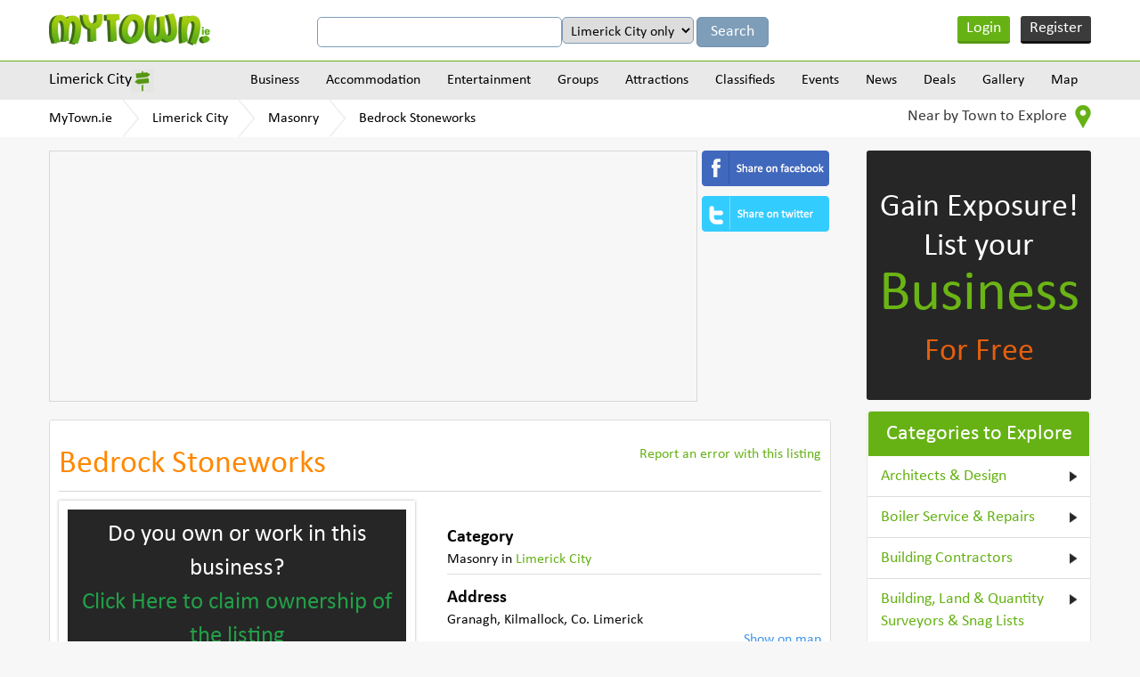

--- FILE ---
content_type: text/html
request_url: https://www.mytown.ie/b/Bedrock-Stoneworks
body_size: 10414
content:
<!DOCTYPE html>
<html>
    <head>
        <meta name="viewport" content="width=device-width, initial-scale=1.0">
        <title>Bedrock Stoneworks, Masonry in Limerick City, Limerick - MyTown.ie</title>

        <link rel="icon" href="https://www.mytown.ie/images/favicon.ico" type="image/x-icon" />

        <meta http-equiv="Content-type" content="text/html; charset=utf-8" />
<meta name="geo.country" content="IE" />
<meta http-equiv="content-language" content="en" />
<meta name="description" content="Bedrock Stoneworks, Granagh, Kilmallock. Masonry in Limerick City. " />
<meta name="keywords" content="Bedrock Stoneworks, Masonry,  Limerick City, Bedrock Stoneworks Masonry, Masonry Bedrock Stoneworks, Bedrock Stoneworks Limerick City, Limerick City Bedrock Stoneworks, Limerick City Masonry, Masonry Limerick City" />
		<link href="https://www.mytown.ie/assets/css/bootstrap.css" rel="stylesheet" type="text/css" />
        <link href="https://www.mytown.ie/assets/css/style.css" rel="stylesheet" type="text/css" />
        <link href="https://www.mytown.ie/assets/css/custom.css" rel="stylesheet" type="text/css" />

        
                    <link href="https://www.mytown.ie/assets/css/thumbelina.css" rel="stylesheet" type="text/css" />
        
        <link href="https://www.mytown.ie/assets/css/responsive.css" rel="stylesheet" type="text/css" />
        <link href="https://www.mytown.ie/assets/css/tooltip.css" rel="stylesheet" type="text/css" />

        <script type="text/javascript" src="https://ajax.googleapis.com/ajax/libs/jquery/1.9.1/jquery.min.js"></script>
        <script src="//code.jquery.com/ui/1.11.2/jquery-ui.js"> </script>

                    <script type="text/javascript" src="https://www.mytown.ie/assets/js/cloudzoom.js"></script>
            <link href="https://www.mytown.ie/assets/css/flexslider.css" rel="stylesheet" type="text/css" />
            <script defer src="https://www.mytown.ie/assets/js/jquery.flexslider.js"></script>
            <script type="text/javascript" src="https://www.mytown.ie/assets/js/thumbelina.js"></script>
        
        <script defer src="https://www.mytown.ie/assets/js/bootstrap.min.js"></script>

        <link rel="stylesheet" href="//code.jquery.com/ui/1.11.2/themes/smoothness/jquery-ui.css">
    

        <!--[if lt IE 9]>
            <script src="https://www.mytown.ie/assets/js/html5shiv.js"></script>
            <script src="//ie7-js.googlecode.com/svn/version/2.1(beta4)/IE9.js"></script>
        <![endif]-->

        				
				
           
        

        <script type="text/javascript" src="https://www.mytown.ie/assets/js/header.js"></script>

        <script type="text/javascript">
            var home_url = "https://www.mytown.ie/";
            var site = "ireland";
            var base_url = "https://www.mytown.ie/";
        </script>

        <script async src="//pagead2.googlesyndication.com/pagead/js/adsbygoogle.js"></script>
        <script>
          (adsbygoogle = window.adsbygoogle || []).push({
            google_ad_client: "ca-pub-2972272538104605",
            enable_page_level_ads: true
          });
        </script>

    </head>
<body>


<!--start header here -->
    <header>
        <section class="top_header">
            <div class="wrapper">
                <a href="https://www.mytown.ie/" class="logo">
                                        <img src="https://www.mytown.ie/assets/images/logo.png" alt="" />
                </a>
                <aside class="google_search">

                    <form class="form-horizontal" method="get" action="https://www.mytown.ie/search" id="cse-search-box">
                        <input type="hidden" name="cx" value="002421710648360882618:sheks_oxqrq" />
                        <input type="hidden" name="cof" value="FORID:10" />
                        <input type="hidden" name="ie" value="UTF-8" />
                        <input type="text" name="q" class="google_input" value="" />

                                                    <select name="t" class="google_input" style="width:auto">
<option value="Limerick City">Limerick City only</option>
<option value="all">All of MyTown.ie</option>
</select>                        
                        <input class="google_search_btn" type="submit" name="sa" value="Search" />
                    </form>

                </aside>

                                    <ul class="login_area">
                        <li class="login" onclick="$('#loginform,#loginform .modal').fadeIn()"><a href="#">Login</a></li>
                        <li class="register" onclick="$('#signupform,#signupform .modal').fadeIn();"><a href="#">Register</a></li>
                    </ul>
                
                <div class="clear"></div>
            </div>
        </section>

                    	<section class="nav_area">
		<div class="wrapper">
			<aside class="city_dropbox">
				<a href="#" class="selected_city">Limerick City</a>

				<div class="city_dropdown">
					<input type="search" value="" data-current-town="80" class="big_search search-town-popup" placeholder="Enter town name" />
					<h2>Other towns near Limerick City</h2>

					
					<div id="nearby-cities-area">
													<ul>
							<li><a href="https://www.mytown.ie/adare">Adare</a></li>

																											
							<li><a href="https://www.mytown.ie/shannon">Shannon</a></li>

																											
							<li><a href="https://www.mytown.ie/charleville">Charleville</a></li>

																											
							<li><a href="https://www.mytown.ie/ennis">Ennis</a></li>

														</ul>													<ul>
							<li><a href="https://www.mytown.ie/gort">Gort</a></li>

																											
							<li><a href="https://www.mytown.ie/newcastle-west">Newcastle West</a></li>

																											
							<li><a href="https://www.mytown.ie/nenagh">Nenagh</a></li>

																											
							<li><a href="https://www.mytown.ie/mallow">Mallow</a></li>

														</ul>													<ul>
							<li><a href="https://www.mytown.ie/loughrea">Loughrea</a></li>

																											
							<li><a href="https://www.mytown.ie/tipperary">Tipperary</a></li>

																											
							<li><a href="https://www.mytown.ie/kanturk">Kanturk</a></li>

																											
							<li><a href="https://www.mytown.ie/mitchelstown">Mitchelstown</a></li>

														</ul>													<ul>
							<li><a href="https://www.mytown.ie/portumna">Portumna</a></li>

																											
							<li><a href="https://www.mytown.ie/athenry">Athenry</a></li>

																											
							<li><a href="https://www.mytown.ie/fermoy">Fermoy</a></li>

																											
							<li><a href="https://www.mytown.ie/abbeyfeale">Abbeyfeale</a></li>

														</ul>													<ul>
							<li><a href="https://www.mytown.ie/galway-city">Galway City</a></li>

																				
						<li><a href="https://www.mytown.ie/town/counties" class="more_cities">All Towns</a></li>
						</ul>					</div>

					<div class="clear"></div>
				</div>
			</aside>
			<a href="#" class="menu_icon"><img src="https://www.mytown.ie/assets/images/menu_icon.png" alt="" /></a>
			<nav class="navigation">
				
				<div class="menu_outer">
					<a href="#" class="cross_icon"><img src="https://www.mytown.ie/assets/images/cross_icon.png" alt="" /></a>
					<ul class="menu">
						<li><a href="https://www.mytown.ie/limerick-city/categories">Business</a>

<ul class='subcategories' id='sub_1'>
<li>
<a href="https://www.mytown.ie/limerick-city/accommodation" id='cat_2'>Accommodation &raquo;</a><ul class='subcategories' id='sub_2'><li><a href="https://www.mytown.ie/limerick-city/Bed-and-Breakfasts" id='cat_22'>Bed and Breakfasts </a></li><li><a href="https://www.mytown.ie/limerick-city/Estate-Agents-Auctioneers-Property-Management" id='cat_46'>Estate Agents, Auctioneers & Property Management </a></li><li><a href="https://www.mytown.ie/limerick-city/Hotels" id='cat_62'>Hotels </a></li><li><a href="https://www.mytown.ie/limerick-city/Self-Catering-Hostels-Caravan-Parks" id='cat_90'>Self-Catering, Hostels & Caravan Parks </a></li></ul>
</li>
<li>
<a href="https://www.mytown.ie/limerick-city/entertainment" id='cat_3'>Entertainment &raquo;</a><ul class='subcategories' id='sub_3'><li><a href="https://www.mytown.ie/limerick-city/Catering-Services" id='cat_28'>Catering Services </a></li><li><a href="https://www.mytown.ie/limerick-city/Cinemas-Other" id='cat_30'>Cinemas & Other </a></li><li><a href="https://www.mytown.ie/limerick-city/Coach-Bus-Hire" id='cat_113'>Coach & Bus Hire </a></li><li><a href="https://www.mytown.ie/limerick-city/Creche-Childcare" id='cat_36'>Creche & Childcare </a></li><li><a href="https://www.mytown.ie/limerick-city/Festivals-Other" id='cat_48'>Festivals & Other </a></li><li><a href="https://www.mytown.ie/limerick-city/Hotels" id='cat_62'>Hotels </a></li><li><a href="https://www.mytown.ie/limerick-city/Outdoor-Attractions" id='cat_73'>Outdoor Attractions </a></li><li><a href="https://www.mytown.ie/limerick-city/Photography-Video" id='cat_78'>Photography & Video </a></li><li><a href="https://www.mytown.ie/limerick-city/Pubs-Clubs" id='cat_82'>Pubs & Clubs </a></li><li><a href="https://www.mytown.ie/limerick-city/Restaurants-Cafes" id='cat_86'>Restaurants & Cafes </a></li><li><a href="https://www.mytown.ie/limerick-city/Shopping-Fashion-Jewellery" id='cat_92'>Shopping - Fashion & Jewellery </a></li><li><a href="https://www.mytown.ie/limerick-city/Shopping-Grocers-General" id='cat_93'>Shopping - Grocers & General </a></li><li><a href="https://www.mytown.ie/limerick-city/Shopping-Home-Garden" id='cat_94'>Shopping - Home & Garden </a></li><li><a href="https://www.mytown.ie/limerick-city/Shopping-Newsagents-Books" id='cat_95'>Shopping - Newsagents & Books </a></li><li><a href="https://www.mytown.ie/limerick-city/Shopping-Other" id='cat_96'>Shopping - Other </a></li><li><a href="https://www.mytown.ie/limerick-city/Sports-Adventure-Facilities" id='cat_98'>Sports & Adventure Facilities </a></li><li><a href="https://www.mytown.ie/limerick-city/Taxis-Cabs" id='cat_100'>Taxis & Cabs </a></li><li><a href="https://www.mytown.ie/limerick-city/Weddings-Special-Events" id='cat_104'>Weddings & Special Events </a></li><li><a href="https://www.mytown.ie/limerick-city/Other-Entertainment" id='cat_107'>Other Entertainment </a></li></ul>
</li>
<li>
<a href="https://www.mytown.ie/limerick-city/building-services" id='cat_6'>Building Services
 &raquo;</a><ul class='subcategories' id='sub_6'><li><a href="https://www.mytown.ie/limerick-city/Architects-Design" id='cat_18'>Architects & Design </a></li><li><a href="https://www.mytown.ie/limerick-city/Boiler-Service-Repairs" id='cat_109'>Boiler Service & Repairs </a></li><li><a href="https://www.mytown.ie/limerick-city/Building-Contractors" id='cat_23'>Building Contractors </a></li><li><a href="https://www.mytown.ie/limerick-city/Building-Land-Quantity-Surveyors-Snag-Lists" id='cat_24'>Building, Land & Quantity Surveyors & Snag Lists </a></li><li><a href="https://www.mytown.ie/limerick-city/Carpenters-Joiners" id='cat_27'>Carpenters & Joiners </a></li><li><a href="https://www.mytown.ie/limerick-city/Electricians" id='cat_40'>Electricians </a></li><li><a href="https://www.mytown.ie/limerick-city/Energy-Ratings-Energy-Management" id='cat_42'>Energy Ratings & Energy Management </a></li><li><a href="https://www.mytown.ie/limerick-city/Engineers-Engineering" id='cat_43'>Engineers & Engineering </a></li><li><a href="https://www.mytown.ie/limerick-city/Equipment-Hire-Purchase" id='cat_45'>Equipment Hire & Purchase </a></li><li><a href="https://www.mytown.ie/limerick-city/Flooring-Services-Providers" id='cat_50'>Flooring & Carpets Services / Providers </a></li><li><a href="https://www.mytown.ie/limerick-city/Handyman-Maintenance-Repair-Services" id='cat_56'>Handyman, Maintenance & Repair Services </a></li><li><a href="https://www.mytown.ie/limerick-city/Health-Safety" id='cat_58'>Health & Safety </a></li><li><a href="https://www.mytown.ie/limerick-city/Marketing-Public-Relations" id='cat_67'>Marketing & Public Relations </a></li><li><a href="https://www.mytown.ie/limerick-city/Masonry" id='cat_68'>Masonry </a></li><li><a href="https://www.mytown.ie/limerick-city/Material-Providers" id='cat_69'>Material Providers </a></li><li><a href="https://www.mytown.ie/limerick-city/Painters-Tiling-Decorators" id='cat_74'>Painters, Tiling & Decorators </a></li><li><a href="https://www.mytown.ie/limerick-city/Plasterers" id='cat_80'>Plasterers </a></li><li><a href="https://www.mytown.ie/limerick-city/Plumbers-Heating-Cooling-Services" id='cat_81'>Plumbers, Heating & Cooling Services </a></li><li><a href="https://www.mytown.ie/limerick-city/Roofing" id='cat_87'>Roofing </a></li><li><a href="https://www.mytown.ie/limerick-city/Welding-Services" id='cat_105'>Welding Services </a></li><li><a href="https://www.mytown.ie/limerick-city/Glass-Glazing" id='cat_112'>Windows & Doors / Glass & Glazing </a></li></ul>
</li>
<li>
<a href="https://www.mytown.ie/limerick-city/business-services" id='cat_7'>Business Services &raquo;</a><ul class='subcategories' id='sub_7'><li><a href="https://www.mytown.ie/limerick-city/Accountants-Bookkeepers-Auditors" id='cat_14'>Accountants, Bookkeepers & Auditors </a></li><li><a href="https://www.mytown.ie/limerick-city/Advertising-Printing-Promotional-Products" id='cat_16'>Advertising, Printing & Promotional Products </a></li><li><a href="https://www.mytown.ie/limerick-city/Banking-Finance-Insurance" id='cat_20'>Banking, Finance & Insurance </a></li><li><a href="https://www.mytown.ie/limerick-city/Business-Advice-Business-Consulting" id='cat_25'>Business Advice & Business Consulting </a></li><li><a href="https://www.mytown.ie/limerick-city/Computer-Services-Telecommunications" id='cat_32'>Computer Services & Telecommunications </a></li><li><a href="https://www.mytown.ie/limerick-city/Corporate-Events-Team-Building" id='cat_33'>Corporate Events & Team Building </a></li><li><a href="https://www.mytown.ie/limerick-city/Couriers-Haulage" id='cat_35'>Couriers & Haulage </a></li><li><a href="https://www.mytown.ie/limerick-city/Graphic-Designers" id='cat_53'>Graphic Designers </a></li><li><a href="https://www.mytown.ie/limerick-city/Marine-Engineering-Services" id='cat_66'>Marine Engineering & Services </a></li><li><a href="https://www.mytown.ie/limerick-city/Recruitment-Human-Resources" id='cat_83'>Recruitment & Human Resources </a></li><li><a href="https://www.mytown.ie/limerick-city/Serviced-Offices-Office-Services" id='cat_91'>Serviced Offices & Office Services </a></li><li><a href="https://www.mytown.ie/limerick-city/Solicitors-Legal-Services" id='cat_97'>Solicitors & Legal Services </a></li><li><a href="https://www.mytown.ie/limerick-city/Web-Design-Website-Consulting" id='cat_103'>Web Design & Website Consulting </a></li></ul>
</li>
<li>
<a href="https://www.mytown.ie/limerick-city/finance-and-legal" id='cat_8'>Finance & Legal &raquo;</a><ul class='subcategories' id='sub_8'><li><a href="https://www.mytown.ie/limerick-city/Accountants-Bookkeepers-Auditors" id='cat_14'>Accountants, Bookkeepers & Auditors </a></li><li><a href="https://www.mytown.ie/limerick-city/Solicitors-Legal-Services" id='cat_97'>Solicitors & Legal Services </a></li></ul>
</li>
<li>
<a href="https://www.mytown.ie/limerick-city/health-and-medical" id='cat_9'>Health & Medical &raquo;</a><ul class='subcategories' id='sub_9'><li><a href="https://www.mytown.ie/limerick-city/Complementary-Alternative-Health-Medical" id='cat_114'>Complementary / Alternative Health & Medical </a></li><li><a href="https://www.mytown.ie/limerick-city/Cosmetic-Skin-Laser-Clinics" id='cat_111'>Cosmetic, Skin & Laser Clinics </a></li><li><a href="https://www.mytown.ie/limerick-city/Counselling-Mental-Health-Services" id='cat_34'>Counselling & Mental Health Services </a></li><li><a href="https://www.mytown.ie/limerick-city/Dentists" id='cat_37'>Dentists </a></li><li><a href="https://www.mytown.ie/limerick-city/Doctors-General-Practitioners" id='cat_38'>Doctors - General Practitioners </a></li><li><a href="https://www.mytown.ie/limerick-city/Family-Planning-Fertility-Pregnancy-Services" id='cat_115'>Family Planning, Fertility & Pregnancy Services </a></li><li><a href="https://www.mytown.ie/limerick-city/Health-Fitness" id='cat_57'>Health & Fitness </a></li><li><a href="https://www.mytown.ie/limerick-city/Massage-Reflexology-Holistic-Therapy" id='cat_110'>Massage, Reflexology & Holistic Therapy </a></li><li><a href="https://www.mytown.ie/limerick-city/Nursing-Homes-Care-Services" id='cat_71'>Nursing Homes & Care Services </a></li><li><a href="https://www.mytown.ie/limerick-city/Opticians-Optometrists" id='cat_72'>Opticians & Optometrists </a></li><li><a href="https://www.mytown.ie/limerick-city/Pharmacy-Chemists" id='cat_77'>Pharmacy & Chemists </a></li><li><a href="https://www.mytown.ie/limerick-city/Physiotherapy" id='cat_79'>Physiotherapy </a></li><li><a href="https://www.mytown.ie/limerick-city/Other-Health-And-Medical" id='cat_108'>Other Health & Medical </a></li></ul>
</li>
<li>
<a href="https://www.mytown.ie/limerick-city/home-and-garden" id='cat_10'>Home & Garden &raquo;</a><ul class='subcategories' id='sub_10'><li><a href="https://www.mytown.ie/limerick-city/Carpenters-Joiners" id='cat_27'>Carpenters & Joiners </a></li><li><a href="https://www.mytown.ie/limerick-city/Catering-Services" id='cat_28'>Catering Services </a></li><li><a href="https://www.mytown.ie/limerick-city/Cleaning-Services" id='cat_31'>Cleaning Services </a></li><li><a href="https://www.mytown.ie/limerick-city/Computer-Services-Telecommunications" id='cat_32'>Computer Services & Telecommunications </a></li><li><a href="https://www.mytown.ie/limerick-city/Creche-Childcare" id='cat_36'>Creche & Childcare </a></li><li><a href="https://www.mytown.ie/limerick-city/Electricians" id='cat_40'>Electricians </a></li><li><a href="https://www.mytown.ie/limerick-city/Electronics-Electrical-Appliances" id='cat_41'>Electronics & Electrical Appliances </a></li><li><a href="https://www.mytown.ie/limerick-city/Energy-Ratings-Energy-Management" id='cat_42'>Energy Ratings & Energy Management </a></li><li><a href="https://www.mytown.ie/limerick-city/Estate-Agents-Auctioneers-Property-Management" id='cat_46'>Estate Agents, Auctioneers & Property Management </a></li><li><a href="https://www.mytown.ie/limerick-city/Flatpack-Assembly" id='cat_49'>Flatpack Assembly </a></li><li><a href="https://www.mytown.ie/limerick-city/Handyman-Maintenance-Repair-Services" id='cat_56'>Handyman, Maintenance & Repair Services </a></li><li><a href="https://www.mytown.ie/limerick-city/Locksmiths" id='cat_65'>Locksmiths </a></li><li><a href="https://www.mytown.ie/limerick-city/Painters-Tiling-Decorators" id='cat_74'>Painters, Tiling & Decorators </a></li><li><a href="https://www.mytown.ie/limerick-city/Pest-Control" id='cat_75'>Pest Control </a></li><li><a href="https://www.mytown.ie/limerick-city/Pet-Grooming-Kennels" id='cat_76'>Pet Grooming & Kennels </a></li><li><a href="https://www.mytown.ie/limerick-city/Plumbers-Heating-Cooling-Services" id='cat_81'>Plumbers, Heating & Cooling Services </a></li><li><a href="https://www.mytown.ie/limerick-city/Removals-Storage" id='cat_85'>Removals & Storage </a></li><li><a href="https://www.mytown.ie/limerick-city/Security" id='cat_89'>Security </a></li><li><a href="https://www.mytown.ie/limerick-city/Shopping-Home-Garden" id='cat_94'>Shopping - Home & Garden </a></li><li><a href="https://www.mytown.ie/limerick-city/Veterinary-Pets" id='cat_102'>Veterinary & Pets </a></li><li><a href="https://www.mytown.ie/limerick-city/Waste-Disposal-Recycling" id='cat_116'>Waste Disposal & Recycling </a></li><li><a href="https://www.mytown.ie/limerick-city/Glass-Glazing" id='cat_112'>Windows & Doors / Glass & Glazing </a></li><li><a href="https://www.mytown.ie/limerick-city/Other-Home-and-Garden-Services" id='cat_61'>Other Home & Garden Services </a></li></ul>
</li>
<li>
<a href="https://www.mytown.ie/limerick-city/professional-services" id='cat_11'>Professional Services &raquo;</a><ul class='subcategories' id='sub_11'><li><a href="https://www.mytown.ie/limerick-city/Accountants-Bookkeepers-Auditors" id='cat_14'>Accountants, Bookkeepers & Auditors </a></li><li><a href="https://www.mytown.ie/limerick-city/Architects-Design" id='cat_18'>Architects & Design </a></li><li><a href="https://www.mytown.ie/limerick-city/Banking-Finance-Insurance" id='cat_20'>Banking, Finance & Insurance </a></li><li><a href="https://www.mytown.ie/limerick-city/Business-Advice-Business-Consulting" id='cat_25'>Business Advice & Business Consulting </a></li><li><a href="https://www.mytown.ie/limerick-city/Computer-Services-Telecommunications" id='cat_32'>Computer Services & Telecommunications </a></li><li><a href="https://www.mytown.ie/limerick-city/Corporate-Events-Team-Building" id='cat_33'>Corporate Events & Team Building </a></li><li><a href="https://www.mytown.ie/limerick-city/Cosmetic-Skin-Laser-Clinics" id='cat_111'>Cosmetic, Skin & Laser Clinics </a></li><li><a href="https://www.mytown.ie/limerick-city/Counselling-Mental-Health-Services" id='cat_34'>Counselling & Mental Health Services </a></li><li><a href="https://www.mytown.ie/limerick-city/Dentists" id='cat_37'>Dentists </a></li><li><a href="https://www.mytown.ie/limerick-city/Doctors-General-Practitioners" id='cat_38'>Doctors - General Practitioners </a></li><li><a href="https://www.mytown.ie/limerick-city/Education-Tuition-Training-Courses" id='cat_15'>Education, Tuition & Training Courses </a></li><li><a href="https://www.mytown.ie/limerick-city/Engineers-Engineering" id='cat_43'>Engineers & Engineering </a></li><li><a href="https://www.mytown.ie/limerick-city/Estate-Agents-Auctioneers-Property-Management" id='cat_46'>Estate Agents, Auctioneers & Property Management </a></li><li><a href="https://www.mytown.ie/limerick-city/Graphic-Designers" id='cat_53'>Graphic Designers </a></li><li><a href="https://www.mytown.ie/limerick-city/Opticians-Optometrists" id='cat_72'>Opticians & Optometrists </a></li><li><a href="https://www.mytown.ie/limerick-city/Photography-Video" id='cat_78'>Photography & Video </a></li><li><a href="https://www.mytown.ie/limerick-city/Physiotherapy" id='cat_79'>Physiotherapy </a></li><li><a href="https://www.mytown.ie/limerick-city/Recruitment-Human-Resources" id='cat_83'>Recruitment & Human Resources </a></li><li><a href="https://www.mytown.ie/limerick-city/Serviced-Offices-Office-Services" id='cat_91'>Serviced Offices & Office Services </a></li><li><a href="https://www.mytown.ie/limerick-city/Solicitors-Legal-Services" id='cat_97'>Solicitors & Legal Services </a></li><li><a href="https://www.mytown.ie/limerick-city/Veterinary-Pets" id='cat_102'>Veterinary & Pets </a></li><li><a href="https://www.mytown.ie/limerick-city/Web-Design-Website-Consulting" id='cat_103'>Web Design & Website Consulting </a></li></ul>
</li>
<li>
<a href="https://www.mytown.ie/limerick-city/shopping-retail" id='cat_12'>Shopping/Retail &raquo;</a><ul class='subcategories' id='sub_12'><li><a href="https://www.mytown.ie/limerick-city/Arts-and-Crafts" id='cat_19'>Arts and Crafts </a></li><li><a href="https://www.mytown.ie/limerick-city/Banking-Finance-Insurance" id='cat_20'>Banking, Finance & Insurance </a></li><li><a href="https://www.mytown.ie/limerick-city/Barbers" id='cat_21'>Barbers </a></li><li><a href="https://www.mytown.ie/limerick-city/Butchers" id='cat_26'>Butchers </a></li><li><a href="https://www.mytown.ie/limerick-city/Electronics-Electrical-Appliances" id='cat_41'>Electronics & Electrical Appliances </a></li><li><a href="https://www.mytown.ie/limerick-city/Florists" id='cat_51'>Florists </a></li><li><a href="https://www.mytown.ie/limerick-city/Hairdressers-Beauty-Salons" id='cat_55'>Hairdressers & Beauty Salons </a></li><li><a href="https://www.mytown.ie/limerick-city/Pharmacy-Chemists" id='cat_77'>Pharmacy & Chemists </a></li><li><a href="https://www.mytown.ie/limerick-city/Shopping-Fashion-Jewellery" id='cat_92'>Shopping - Fashion & Jewellery </a></li><li><a href="https://www.mytown.ie/limerick-city/Shopping-Grocers-General" id='cat_93'>Shopping - Grocers & General </a></li><li><a href="https://www.mytown.ie/limerick-city/Shopping-Home-Garden" id='cat_94'>Shopping - Home & Garden </a></li><li><a href="https://www.mytown.ie/limerick-city/Shopping-Newsagents-Books" id='cat_95'>Shopping - Newsagents & Books </a></li><li><a href="https://www.mytown.ie/limerick-city/Shopping-Other" id='cat_96'>Shopping - Other </a></li><li><a href="https://www.mytown.ie/limerick-city/Wholesalers-Cash-and-Carry" id='cat_106'>Wholesalers & Cash and Carry </a></li></ul>
</li>
<li>
<a href="https://www.mytown.ie/limerick-city/tourism-and-leisure" id='cat_13'>Tourism & Leisure &raquo;</a><ul class='subcategories' id='sub_13'><li><a href="https://www.mytown.ie/limerick-city/Bed-and-Breakfasts" id='cat_22'>Bed and Breakfasts </a></li><li><a href="https://www.mytown.ie/limerick-city/Cinemas-Other" id='cat_30'>Cinemas & Other </a></li><li><a href="https://www.mytown.ie/limerick-city/Coach-Bus-Hire" id='cat_113'>Coach & Bus Hire </a></li><li><a href="https://www.mytown.ie/limerick-city/Festivals-Other" id='cat_48'>Festivals & Other </a></li><li><a href="https://www.mytown.ie/limerick-city/Health-Fitness" id='cat_57'>Health & Fitness </a></li><li><a href="https://www.mytown.ie/limerick-city/Historical" id='cat_60'>Historical </a></li><li><a href="https://www.mytown.ie/limerick-city/Hotels" id='cat_62'>Hotels </a></li><li><a href="https://www.mytown.ie/limerick-city/Information-Services" id='cat_64'>Information Services </a></li><li><a href="https://www.mytown.ie/limerick-city/Outdoor-Attractions" id='cat_73'>Outdoor Attractions </a></li><li><a href="https://www.mytown.ie/limerick-city/Pubs-Clubs" id='cat_82'>Pubs & Clubs </a></li><li><a href="https://www.mytown.ie/limerick-city/Restaurants-Cafes" id='cat_86'>Restaurants & Cafes </a></li><li><a href="https://www.mytown.ie/limerick-city/Self-Catering-Hostels-Caravan-Parks" id='cat_90'>Self-Catering, Hostels & Caravan Parks </a></li><li><a href="https://www.mytown.ie/limerick-city/Shopping-Fashion-Jewellery" id='cat_92'>Shopping - Fashion & Jewellery </a></li><li><a href="https://www.mytown.ie/limerick-city/Shopping-Grocers-General" id='cat_93'>Shopping - Grocers & General </a></li><li><a href="https://www.mytown.ie/limerick-city/Shopping-Home-Garden" id='cat_94'>Shopping - Home & Garden </a></li><li><a href="https://www.mytown.ie/limerick-city/Shopping-Newsagents-Books" id='cat_95'>Shopping - Newsagents & Books </a></li><li><a href="https://www.mytown.ie/limerick-city/Sports-Adventure-Facilities" id='cat_98'>Sports & Adventure Facilities </a></li><li><a href="https://www.mytown.ie/limerick-city/Taxis-Cabs" id='cat_100'>Taxis & Cabs </a></li><li><a href="https://www.mytown.ie/limerick-city/Travel-Tourism" id='cat_101'>Travel & Tourism </a></li><li><a href="https://www.mytown.ie/limerick-city/Other-Entertainment" id='cat_107'>Other Entertainment </a></li></ul>
</li>
<li><a href="https://www.mytown.ie/limerick-city/categories">View all Categories</a></li>
</ul>
</li>
<li><a href="https://www.mytown.ie/limerick-city/accommodation">Accommodation</a>

<ul class='subcategories' id='sub_2'>
<li>
<a href="https://www.mytown.ie/limerick-city/Bed-and-Breakfasts" id='cat_22'>Bed and Breakfasts </a></li>
<li>
<a href="https://www.mytown.ie/limerick-city/Hotels" id='cat_62'>Hotels </a></li>
<li>
<a href="https://www.mytown.ie/limerick-city/Self-Catering-Hostels-Caravan-Parks" id='cat_90'>Self-Catering, Hostels & Caravan Parks </a></li>
<li><a href="https://www.mytown.ie/limerick-city/accommodation">View all Categories</a></li>
</ul>
</li>
<li><a href="https://www.mytown.ie/limerick-city/entertainment">Entertainment</a>

<ul class='subcategories' id='sub_3'>
<li>
<a href="https://www.mytown.ie/limerick-city/Cinemas-Other" id='cat_30'>Cinemas & Other </a></li>
<li>
<a href="https://www.mytown.ie/limerick-city/Pubs-Clubs" id='cat_82'>Pubs & Clubs </a></li>
<li>
<a href="https://www.mytown.ie/limerick-city/Restaurants-Cafes" id='cat_86'>Restaurants & Cafes </a></li>
<li>
<a href="https://www.mytown.ie/limerick-city/Sports-Adventure-Facilities" id='cat_98'>Sports & Adventure Facilities </a></li>
<li>
<a href="https://www.mytown.ie/limerick-city/Other-Entertainment" id='cat_107'>Other Entertainment </a></li>
<li>
<a href="https://www.mytown.ie/limerick-city/Coach-Bus-Hire" id='cat_113'>Coach & Bus Hire </a></li>
<li>
<a href="https://www.mytown.ie/limerick-city/Outdoor-Attractions" id='cat_73'>Outdoor Attractions </a></li>
<li>
<a href="https://www.mytown.ie/limerick-city/Festivals-Other" id='cat_48'>Festivals & Other </a></li>
<li>
<a href="https://www.mytown.ie/limerick-city/Photography-Video" id='cat_78'>Photography & Video </a></li>
<li><a href="https://www.mytown.ie/limerick-city/entertainment">View all Categories</a></li>
</ul>
</li>
<li><a href="https://www.mytown.ie/limerick-city/groups">Groups</a>

<ul class='subcategories' id='sub_4'>
<li>
<a href="https://www.mytown.ie/limerick-city/Groups-Societies" id='cat_54'>Groups & Societies </a></li>
<li>
<a href="https://www.mytown.ie/limerick-city/Sports-Clubs" id='cat_99'>Sports Clubs </a></li>
<li><a href="https://www.mytown.ie/limerick-city/groups">View all Categories</a></li>
</ul>
</li>
<li><a href="https://www.mytown.ie/limerick-city/attractions">Attractions</a>

<ul class='subcategories' id='sub_5'>
<li>
<a href="https://www.mytown.ie/limerick-city/Sports-Adventure-Facilities" id='cat_98'>Sports & Adventure Facilities </a></li>
<li>
<a href="https://www.mytown.ie/limerick-city/Historical" id='cat_60'>Historical </a></li>
<li>
<a href="https://www.mytown.ie/limerick-city/Outdoor-Attractions" id='cat_73'>Outdoor Attractions </a></li>
<li>
<a href="https://www.mytown.ie/limerick-city/Festivals-Other" id='cat_48'>Festivals & Other </a></li>
<li><a href="https://www.mytown.ie/limerick-city/attractions">View all Categories</a></li>
</ul>
</li>

						<li>
							<a href="https://www.mytown.ie/limerick-city/classifieds">Classifieds</a>							<ul class='subcategories'><li><a href="https://www.mytown.ie/limerick-city/classifieds/Cars-for-Sale">Cars for Sale</a></li><li><a href="https://www.mytown.ie/limerick-city/classifieds/For-Sale-General">For Sale (General)</a></li><li><a href="https://www.mytown.ie/limerick-city/classifieds/HousesFlats-to-Rent">Houses/Flats to Rent</a></li><li><a href="https://www.mytown.ie/limerick-city/classifieds/Jobs-Available">Jobs Available</a></li><li><a href="https://www.mytown.ie/limerick-city/classifieds/Lost-and-Found">Lost and Found</a></li><li><a href="https://www.mytown.ie/limerick-city/classifieds/Property-for-Sale">Property for Sale</a></li><li><a href="https://www.mytown.ie/limerick-city/classifieds/Rooms-to-Rent">Rooms to Rent</a></li><li><a href="https://www.mytown.ie/limerick-city/classifieds">View all</a></li></ul>						</li>
						<li><a href="https://www.mytown.ie/limerick-city/events">Events</a></li>
						<li><a href="https://www.mytown.ie/limerick-city/news">News</a></li>
						<li><a href="https://www.mytown.ie/limerick-city/deals">Deals</a></li>
						<li><a href="https://www.mytown.ie/limerick-city/gallery">Gallery</a></li>
						<li><a href="https://www.mytown.ie/limerick-city/map">Map</a></li>
					</ul>
				</div>
			</nav>
			<div class="clear"></div>
		</div>
	</section>
	<section class="breadcrumbs_area">
		<div class="wrapper">
			<ul class="breadcrumbs">
				<li><a href="https://www.mytown.ie/">MyTown.ie</a></li>

									<li><a href="https://www.mytown.ie/limerick-city">Limerick City</a></li>
				
				<li><a href="https://www.mytown.ie/limerick-city/Masonry">Masonry</a></li><li><a href="https://www.mytown.ie/b/Bedrock-Stoneworks">Bedrock Stoneworks</a></li>			</ul>
			<aside class="nearby_drop">
				<a href="#" class="nearby">Near by Town to Explore <img src="https://www.mytown.ie/assets/images/near_locateicon.png" alt="" /></a>
				<ul>
				
									<li><a href="https://www.mytown.ie/adare">Adare</a></li>
									<li><a href="https://www.mytown.ie/shannon">Shannon</a></li>
									<li><a href="https://www.mytown.ie/charleville">Charleville</a></li>
									<li><a href="https://www.mytown.ie/ennis">Ennis</a></li>
				
					<li class="view_all"><a href="https://www.mytown.ie/town/counties">View all</a></li>
				</ul>
			</aside>
			<div class="clear"></div>
		</div>
	</section>
            </header>
<!--end header here -->


<!--content start here -->
<section class="contenta_area">
	<div class="wrapper">
		<!--left content start here -->
		<aside class="left_content">
			
			<article class="top_adarea">
  <div class="ad728">
  	<script async src="//pagead2.googlesyndication.com/pagead/js/adsbygoogle.js"></script>
<!-- MyTown-Responsive -->
<ins class="adsbygoogle"
     style="display:block"
     data-ad-client="ca-pub-2972272538104605"
     data-ad-slot="9928574196"
     data-ad-format="auto"></ins>
<script>
(adsbygoogle = window.adsbygoogle || []).push({});
</script>  </div>
  <div class="social_icons">
    <a href="https://www.facebook.com/dialog/feed?app_id=414966621890808&picture=https%3A%2F%2Fwww.mytown.ie%2Fassets%2Fimages%2Flogo.png&name=Bedrock+Stoneworks%2C+Masonry+in+Limerick+City%2C+Limerick&description=https%3A%2F%2Fwww.mytown.ie%2Fb%2FBedrock-Stoneworks&redirect_uri=https%3A%2F%2Fwww.mytown.ie%2Fsocial%2Fclose_popup&display=popup" class="open-popup"><img src="https://www.mytown.ie/assets/images/facebook_icon.png" alt="" /></a><br />
    <a href="http://twitter.com/share?url=https://www.mytown.ie/b/Bedrock-Stoneworks&text=&via=mytown_ie&related=yarrcat" class="open-popup"><img src="https://www.mytown.ie/assets/images/twitter_icon.png" alt="" /></a>
  </div>
  <div class="clear"></div>
</article>
			
			<article class="category_box left_white_round">
				<h1 class="about_main"><span class="yext bussname">
				Bedrock Stoneworks</span> 

									<a href="https://www.mytown.ie/business/report_error/27707" target="modal">Report an error with this listing </a>
								</h1>

				
									<!--- left slider start here -->

	<div id="" class="listing-single-image">
	   <div class="text-center">
	     <div class="freelist">
		  <p>Do you own or work in this business? </p>
		  <a href="https://www.mytown.ie/business/claim_ownership/27707" class="claim"> Click Here to claim ownership of the listing</a>
		 </div>
	   
	   </div>
	</div>
					

<ul class="slider_des slider_desc_large">
	<li>
		<h4>Category</h4>
		<p>
			<span class="yext category">Masonry</span> in 
				
			<span class="yext town"><a href="https://www.mytown.ie/limerick-city">Limerick City</a></span>		</p>
	</li>

	
			<li>
			<h4>Address</h4>
			<p class=""><span class="yext address.address">Granagh</span>, <span class="yext address.address2">Kilmallock</span>, <span class="yext address.state">Co. Limerick</span></p>
			<a class="view_add showmap" title="Granagh, Kilmallock, Co. Limerick" target="modal" href="https://www.mytown.ie/business/view_map/27707">Show on map </a>
			<div class="clear"> </div>
		</li>
	
			<li>
			<h4>Phone</h4>
			
									<p class="yext phone1"><a href="#" class="view-phone-number prominent" data-business="27707" data-phone="087 949 0298">View Phone Number</a></p>
				
								</li>
	
	
	
	
	</ul>
<div class="clear"></div>
					<section class="single_list_detail">

	
	
	
	<ul class="notice_form">
		<!--<li class="get_dir"  onclick="$('#direction').fadeIn();" >-->

		<li class="get_dir" id="iframepop">
			<h1>Get Directions </h1>
			<p><a href="https://www.mytown.ie/business/view_map/27707" class="prominent" target="modal">View on Google Map</a></p>
		</li>

		
			</ul>
</section>
							</article>
			
										
		</aside>
		<!--left content end here -->

			<!--right content start here -->
	<aside class="right_content">

	
	
						<div class="custom_add custom_add2 custom_add3">
				<h1>Gain Exposure! <span>List your</span><br><span class="for">Business</span><br><a href="https://www.mytown.ie/user/edit_listing"><span class="free"> For Free</span></a></h1>
			</div>
			
	
	
	
        	<div class="faq_box account_list white_round">
	    	<h3>Categories to Explore</h3>

			<ul>
							
	            <li><a href="https://www.mytown.ie/limerick-city/Architects-Design">Architects & Design</a></li>
	        				
	            <li><a href="https://www.mytown.ie/limerick-city/Boiler-Service-Repairs">Boiler Service & Repairs</a></li>
	        				
	            <li><a href="https://www.mytown.ie/limerick-city/Building-Contractors">Building Contractors</a></li>
	        				
	            <li><a href="https://www.mytown.ie/limerick-city/Building-Land-Quantity-Surveyors-Snag-Lists">Building, Land & Quantity Surveyors & Snag Lists</a></li>
	        				
	            <li><a href="https://www.mytown.ie/limerick-city/Carpenters-Joiners">Carpenters & Joiners</a></li>
	        				
	            <li><a href="https://www.mytown.ie/limerick-city/Electricians">Electricians</a></li>
	        				
	            <li><a href="https://www.mytown.ie/limerick-city/Energy-Ratings-Energy-Management">Energy Ratings & Energy Management</a></li>
	        				
	            <li><a href="https://www.mytown.ie/limerick-city/Engineers-Engineering">Engineers & Engineering</a></li>
	        				
	            <li><a href="https://www.mytown.ie/limerick-city/Equipment-Hire-Purchase">Equipment Hire & Purchase</a></li>
	        				
	            <li><a href="https://www.mytown.ie/limerick-city/Flooring-Services-Providers">Flooring & Carpets Services / Providers</a></li>
	        	    
	        <li class="noBorder"><a href="https://www.mytown.ie/limerick-city/categories" class="extraLink">All categories<span class="listNo"></span></a></li>

	        </ul>
		</div>
    
			<script async src="//pagead2.googlesyndication.com/pagead/js/adsbygoogle.js"></script>
<!-- MyTown-Responsive -->
<ins class="adsbygoogle"
     style="display:block"
     data-ad-client="ca-pub-2972272538104605"
     data-ad-slot="9928574196"
     data-ad-format="auto"></ins>
<script>
(adsbygoogle = window.adsbygoogle || []).push({});
</script>		<div class="home_socialarea white_round">
			<a href="https://www.facebook.com/mytownireland" target="_blank"><img src="https://www.mytown.ie/assets/images/facebook_btn.png" alt="" /></a>
			<a href="https://twitter.com/mytown_ie" target="_blank"><img src="https://www.mytown.ie/assets/images/twitter_btn.png" alt="" /></a>
			<a href="http://twitter.com/share?url=https://www.mytown.ie/b/Bedrock-Stoneworks&text=&via=mytown_ie&related=yarrcat" class="open-popup"><img src="https://www.mytown.ie/assets/images/twitter_tweet.png" alt="" /></a>
			<a href="https://www.facebook.com/dialog/feed?app_id=414966621890808&picture=https%3A%2F%2Fwww.mytown.ie%2Fassets%2Fimages%2Flogo.png&name=Bedrock+Stoneworks%2C+Masonry+in+Limerick+City%2C+Limerick&description=https%3A%2F%2Fwww.mytown.ie%2Fb%2FBedrock-Stoneworks&redirect_uri=https%3A%2F%2Fwww.mytown.ie%2Fsocial%2Fclose_popup&display=popup" class="open-popup"><img src="https://www.mytown.ie/assets/images/facebook_share.png" alt="" /></a>
		</div>
	

	
	</aside>
	<!--right content end here -->
	<div class="clear"></div>
	</div>
</section>
<!--content end here -->


	<div style="display:none;" id="signupform">

	<!-- login popup start here -->
		<div class="modal">
			<div class="modal-table">
				<div class="modal-cell">
					<div class="login_popup register_popup modal-content">
						<form action="https://www.mytown.ie/user_v2/register_ajax" method="post" accept-charset="utf-8" class="ajax-form">
						<h3>Sign up <a href="#" class="cross_btn" onclick="$('#signupform').fadeOut()"><img src="https://www.mytown.ie/assets/images/cross_btn.png" alt="" /></a></h3>
						<div class="login_popup_inner">
							<a href="https://www.facebook.com/v3.0/dialog/oauth?client_id=414966621890808&state=f3a0843a06525b68b59ce28245e2ad8c&response_type=code&sdk=php-sdk-5.2.0&redirect_uri=https%3A%2F%2Fwww.mytown.ie%2Fsocial%2Ffacebook_callback&scope=email" class="facebook_btn open-popup">Log in with Facebook</a>
							<a href="https://accounts.google.com/o/oauth2/auth?response_type=code&redirect_uri=https%3A%2F%2Fwww.mytown.ie%2Fsocial%2Fgoogle_callback&client_id=982788443832-kduntj6aa9mnsgb2s6nh8a2i6p72ejn2.apps.googleusercontent.com&scope=email&access_type=online&approval_prompt=auto" class="facebook_btn google_btn open-popup">Login with Google</a>

							<div class="or">
								<hr />
								<span>or</span>
							</div>

							<div class="ajax-messages"></div>

							<ul class="login_form register_form">
								<li>
									<div class="left_input">
										<input type="text" name="fullname" value="" placeholder="First Name" class="login_input" />
									</div>
									<div class="left_input right_input">
										<input type="text" name="lastname" value="" placeholder="Last Name" class="login_input" />
									</div>
									<div class="clear"></div>
								</li>
								<li>
									<input type="email" name="emailaddress" value="" placeholder="Email Address" class="login_input" />
								</li>
								<li>
									<div class="left_input">
										<input type="password" name="password" value="" placeholder="Password" class="login_input" />
									</div>
									<div class="left_input right_input">
										<input type="password" name="password_confirm" value="" placeholder="Re-type Password" class="login_input" />
									</div>
									<div class="clear"></div>
								</li>
								<li>
									<span class="select_outer">
																				<select name="town">
																					<option disabled>Antrim</option>

																							<option style="padding-left:2em;" value="90">Antrim Town</option>
																							<option style="padding-left:2em;" value="99">Ballymena</option>
																							<option style="padding-left:2em;" value="124">Belfast</option>
																							<option style="padding-left:2em;" value="171">Carrickfergus</option>
																							<option style="padding-left:2em;" value="163">Larne</option>
																							<option style="padding-left:2em;" value="167">Newtownabbey</option>
																							<option style="padding-left:2em;" value="169">Portrush</option>
											
																					<option disabled>Armagh</option>

																							<option style="padding-left:2em;" value="96">Armagh</option>
																							<option style="padding-left:2em;" value="101">Craigavon</option>
																							<option style="padding-left:2em;" value="172">Lurgan</option>
																							<option style="padding-left:2em;" value="168">Portadown</option>
											
																					<option disabled>Carlow</option>

																							<option style="padding-left:2em;" value="89">Carlow</option>
											
																					<option disabled>Cavan</option>

																							<option style="padding-left:2em;" value="123">Cavan</option>
											
																					<option disabled>Clare</option>

																							<option style="padding-left:2em;" value="135">Doolin</option>
																							<option style="padding-left:2em;" value="40">Ennis</option>
																							<option style="padding-left:2em;" value="39">Shannon</option>
											
																					<option disabled>Cork</option>

																							<option style="padding-left:2em;" value="77">Ballincollig</option>
																							<option style="padding-left:2em;" value="23">Bandon</option>
																							<option style="padding-left:2em;" value="28">Bantry</option>
																							<option style="padding-left:2em;" value="127">Beara</option>
																							<option style="padding-left:2em;" value="85">Bishopstown</option>
																							<option style="padding-left:2em;" value="86">Blackpool</option>
																							<option style="padding-left:2em;" value="84">Blackrock</option>
																							<option style="padding-left:2em;" value="18">Blarney</option>
																							<option style="padding-left:2em;" value="19">Carrigaline</option>
																							<option style="padding-left:2em;" value="7">Charleville</option>
																							<option style="padding-left:2em;" value="25">Clonakilty</option>
																							<option style="padding-left:2em;" value="20">Cobh</option>
																							<option style="padding-left:2em;" value="91">Cork City</option>
																							<option style="padding-left:2em;" value="82">Douglas</option>
																							<option style="padding-left:2em;" value="27">Dunmanway</option>
																							<option style="padding-left:2em;" value="4">Fermoy</option>
																							<option style="padding-left:2em;" value="88">Glanmire</option>
																							<option style="padding-left:2em;" value="17">Kanturk</option>
																							<option style="padding-left:2em;" value="24">Kinsale</option>
																							<option style="padding-left:2em;" value="87">Knocknaheeny</option>
																							<option style="padding-left:2em;" value="29">Macroom</option>
																							<option style="padding-left:2em;" value="6">Mallow</option>
																							<option style="padding-left:2em;" value="21">Midleton</option>
																							<option style="padding-left:2em;" value="22">Millstreet</option>
																							<option style="padding-left:2em;" value="2">Mitchelstown</option>
																							<option style="padding-left:2em;" value="26">Skibbereen</option>
																							<option style="padding-left:2em;" value="83">Togher</option>
																							<option style="padding-left:2em;" value="9">Youghal</option>
											
																					<option disabled>Derry</option>

																							<option style="padding-left:2em;" value="100">Coleraine</option>
																							<option style="padding-left:2em;" value="102">Derry</option>
																							<option style="padding-left:2em;" value="164">Limavady</option>
																							<option style="padding-left:2em;" value="165">Magherafelt</option>
											
																					<option disabled>Donegal</option>

																							<option style="padding-left:2em;" value="121">Donegal</option>
																							<option style="padding-left:2em;" value="173">Inishowen</option>
																							<option style="padding-left:2em;" value="75">Letterkenny</option>
											
																					<option disabled>Down</option>

																							<option style="padding-left:2em;" value="153">Banbridge</option>
																							<option style="padding-left:2em;" value="126">Bangor</option>
																							<option style="padding-left:2em;" value="154">Castlereagh</option>
																							<option style="padding-left:2em;" value="156">Downpatrick</option>
																							<option style="padding-left:2em;" value="162">Holywood</option>
																							<option style="padding-left:2em;" value="98">Lisburn</option>
																							<option style="padding-left:2em;" value="74">Newry</option>
																							<option style="padding-left:2em;" value="166">Newtownards</option>
											
																					<option disabled>Dublin</option>

																							<option style="padding-left:2em;" value="71">Balbriggan</option>
																							<option style="padding-left:2em;" value="136">Ballyfermot</option>
																							<option style="padding-left:2em;" value="114">Blanchardstown</option>
																							<option style="padding-left:2em;" value="140">Cabra</option>
																							<option style="padding-left:2em;" value="111">Clondalkin</option>
																							<option style="padding-left:2em;" value="117">Clontarf</option>
																							<option style="padding-left:2em;" value="137">Coolock</option>
																							<option style="padding-left:2em;" value="141">Donabate</option>
																							<option style="padding-left:2em;" value="139">Drumcondra</option>
																							<option style="padding-left:2em;" value="107">Dublin City</option>
																							<option style="padding-left:2em;" value="108">Dun Laoghaire</option>
																							<option style="padding-left:2em;" value="115">Finglas</option>
																							<option style="padding-left:2em;" value="149">Glasnevin</option>
																							<option style="padding-left:2em;" value="146">Howth</option>
																							<option style="padding-left:2em;" value="148">Inchicore</option>
																							<option style="padding-left:2em;" value="113">Lucan</option>
																							<option style="padding-left:2em;" value="118">Malahide</option>
																							<option style="padding-left:2em;" value="112">Palmerstown</option>
																							<option style="padding-left:2em;" value="142">Portmarnock</option>
																							<option style="padding-left:2em;" value="150">Ranelagh</option>
																							<option style="padding-left:2em;" value="143">Rathcoole</option>
																							<option style="padding-left:2em;" value="144">Rathfarnham</option>
																							<option style="padding-left:2em;" value="134">Rathmines</option>
																							<option style="padding-left:2em;" value="151">Rush</option>
																							<option style="padding-left:2em;" value="116">Santry</option>
																							<option style="padding-left:2em;" value="145">Shankill</option>
																							<option style="padding-left:2em;" value="72">Skerries</option>
																							<option style="padding-left:2em;" value="138">Stillorgan</option>
																							<option style="padding-left:2em;" value="119">Swords</option>
																							<option style="padding-left:2em;" value="110">Tallaght</option>
																							<option style="padding-left:2em;" value="109">Terenure</option>
																							<option style="padding-left:2em;" value="147">Walkinstown</option>
											
																					<option disabled>Fermanagh</option>

																							<option style="padding-left:2em;" value="161">Enniskillen</option>
											
																					<option disabled>Galway</option>

																							<option style="padding-left:2em;" value="79">Athenry</option>
																							<option style="padding-left:2em;" value="78">Galway City</option>
																							<option style="padding-left:2em;" value="129">Gort</option>
																							<option style="padding-left:2em;" value="65">Loughrea</option>
																							<option style="padding-left:2em;" value="132">Portumna</option>
																							<option style="padding-left:2em;" value="64">Tuam</option>
											
																					<option disabled>Kerry</option>

																							<option style="padding-left:2em;" value="92">Ballybunion</option>
																							<option style="padding-left:2em;" value="34">Castleisland</option>
																							<option style="padding-left:2em;" value="33">Dingle</option>
																							<option style="padding-left:2em;" value="30">Kenmare</option>
																							<option style="padding-left:2em;" value="31">Killarney</option>
																							<option style="padding-left:2em;" value="32">Killorglin</option>
																							<option style="padding-left:2em;" value="37">Listowel</option>
																							<option style="padding-left:2em;" value="35">Tralee</option>
											
																					<option disabled>Kildare</option>

																							<option style="padding-left:2em;" value="47">Athy</option>
																							<option style="padding-left:2em;" value="55">Celbridge</option>
																							<option style="padding-left:2em;" value="50">Clane</option>
																							<option style="padding-left:2em;" value="105">Kildare</option>
																							<option style="padding-left:2em;" value="56">Leixlip</option>
																							<option style="padding-left:2em;" value="57">Maynooth</option>
																							<option style="padding-left:2em;" value="49">Naas</option>
																							<option style="padding-left:2em;" value="46">Newbridge</option>
											
																					<option disabled>Kilkenny</option>

																							<option style="padding-left:2em;" value="43">Kilkenny</option>
											
																					<option disabled>Laois</option>

																							<option style="padding-left:2em;" value="48">Portarlington</option>
																							<option style="padding-left:2em;" value="45">Portlaoise</option>
											
																					<option disabled>Leitrim</option>

																							<option style="padding-left:2em;" value="128">Carrick-on-Shannon</option>
											
																					<option disabled>Limerick</option>

																							<option style="padding-left:2em;" value="36">Abbeyfeale</option>
																							<option style="padding-left:2em;" value="125">Adare</option>
																							<option style="padding-left:2em;" value="80">Limerick City</option>
																							<option style="padding-left:2em;" value="131">Newcastle West</option>
											
																					<option disabled>Longford</option>

																							<option style="padding-left:2em;" value="130">Longford</option>
											
																					<option disabled>Louth</option>

																							<option style="padding-left:2em;" value="70">Drogheda</option>
																							<option style="padding-left:2em;" value="69">Dundalk</option>
											
																					<option disabled>Mayo</option>

																							<option style="padding-left:2em;" value="104">Achill Island</option>
																							<option style="padding-left:2em;" value="67">Ballina</option>
																							<option style="padding-left:2em;" value="66">Castlebar</option>
																							<option style="padding-left:2em;" value="120">Westport</option>
											
																					<option disabled>Meath</option>

																							<option style="padding-left:2em;" value="73">Ashbourne</option>
																							<option style="padding-left:2em;" value="157">Dunboyne</option>
																							<option style="padding-left:2em;" value="61">Navan</option>
																							<option style="padding-left:2em;" value="133">Slane</option>
																							<option style="padding-left:2em;" value="60">Trim</option>
											
																					<option disabled>Monaghan</option>

																							<option style="padding-left:2em;" value="122">Monaghan</option>
											
																					<option disabled>Offaly</option>

																							<option style="padding-left:2em;" value="95">Birr</option>
																							<option style="padding-left:2em;" value="160">Edenderry</option>
																							<option style="padding-left:2em;" value="58">Tullamore</option>
											
																					<option disabled>Roscommon</option>

																							<option style="padding-left:2em;" value="63">Roscommon</option>
											
																					<option disabled>Sligo</option>

																							<option style="padding-left:2em;" value="68">Sligo</option>
											
																					<option disabled>Tipperary</option>

																							<option style="padding-left:2em;" value="5">Cahir</option>
																							<option style="padding-left:2em;" value="11">Carrick-On-Suir</option>
																							<option style="padding-left:2em;" value="12">Cashel</option>
																							<option style="padding-left:2em;" value="3">Clonmel</option>
																							<option style="padding-left:2em;" value="16">Nenagh</option>
																							<option style="padding-left:2em;" value="94">Roscrea</option>
																							<option style="padding-left:2em;" value="15">Templemore</option>
																							<option style="padding-left:2em;" value="13">Thurles</option>
																							<option style="padding-left:2em;" value="38">Tipperary</option>
											
																					<option disabled>Tyrone</option>

																							<option style="padding-left:2em;" value="155">Cookstown</option>
																							<option style="padding-left:2em;" value="159">Dungannon</option>
																							<option style="padding-left:2em;" value="103">Omagh</option>
																							<option style="padding-left:2em;" value="170">Strabane</option>
											
																					<option disabled>Waterford</option>

																							<option style="padding-left:2em;" value="106">Ardmore</option>
																							<option style="padding-left:2em;" value="10">Dungarvan</option>
																							<option style="padding-left:2em;" value="93">Lismore</option>
																							<option style="padding-left:2em;" value="41">Tramore</option>
																							<option style="padding-left:2em;" value="81">Waterford City</option>
											
																					<option disabled>Westmeath</option>

																							<option style="padding-left:2em;" value="62">Athlone</option>
																							<option style="padding-left:2em;" value="59">Mullingar</option>
											
																					<option disabled>Wexford</option>

																							<option style="padding-left:2em;" value="97">Enniscorthy</option>
																							<option style="padding-left:2em;" value="44">Gorey</option>
																							<option style="padding-left:2em;" value="42">New Ross</option>
																							<option style="padding-left:2em;" value="76">Wexford</option>
											
																					<option disabled>Wicklow</option>

																							<option style="padding-left:2em;" value="51">Arklow</option>
																							<option style="padding-left:2em;" value="54">Bray</option>
																							<option style="padding-left:2em;" value="53">Greystones</option>
																							<option style="padding-left:2em;" value="52">Wicklow</option>
											
																				</select>
									</span>
								</li>
								<li>
									<h4>Promotional emails:</h4>
									<input type="checkbox" name="getpromo" value="1" id="checkbox_r1" class="css-checkbox">
									<label class="css-label lite-green-check" name="checkbox1_lbl" for="checkbox_r1">Yes, I want to receive promotional emails from MyTown.ie</label>
								</li>
								<li>
									<h4>Interests:</h4>
									<p>We will use your selection to keep you informed of upcoming events and offers in your area</p>

									
									<ul>
																			<li>
											<input type="checkbox" name="interests[]" value="1" id="chck1" class="css-checkbox interest-checkbox">
											<label class="css-label lite-green-check" name="checkbox1_lbl" for="chck1">Arts/Entertainment</label>
										</li>
																			<li>
											<input type="checkbox" name="interests[]" value="2" id="chck2" class="css-checkbox interest-checkbox">
											<label class="css-label lite-green-check" name="checkbox1_lbl" for="chck2">Business</label>
										</li>
																			<li>
											<input type="checkbox" name="interests[]" value="3" id="chck3" class="css-checkbox interest-checkbox">
											<label class="css-label lite-green-check" name="checkbox1_lbl" for="chck3">Comedy</label>
										</li>
																			<li>
											<input type="checkbox" name="interests[]" value="4" id="chck4" class="css-checkbox interest-checkbox">
											<label class="css-label lite-green-check" name="checkbox1_lbl" for="chck4">Family/Kids</label>
										</li>
																			<li>
											<input type="checkbox" name="interests[]" value="5" id="chck5" class="css-checkbox interest-checkbox">
											<label class="css-label lite-green-check" name="checkbox1_lbl" for="chck5">Festivals</label>
										</li>
																			<li>
											<input type="checkbox" name="interests[]" value="6" id="chck6" class="css-checkbox interest-checkbox">
											<label class="css-label lite-green-check" name="checkbox1_lbl" for="chck6">Music</label>
										</li>
																			<li>
											<input type="checkbox" name="interests[]" value="9" id="chck9" class="css-checkbox interest-checkbox">
											<label class="css-label lite-green-check" name="checkbox1_lbl" for="chck9">Other</label>
										</li>
																			<li>
											<input type="checkbox" name="interests[]" value="7" id="chck7" class="css-checkbox interest-checkbox">
											<label class="css-label lite-green-check" name="checkbox1_lbl" for="chck7">Religious</label>
										</li>
																			<li>
											<input type="checkbox" name="interests[]" value="8" id="chck8" class="css-checkbox interest-checkbox">
											<label class="css-label lite-green-check" name="checkbox1_lbl" for="chck8">Sport</label>
										</li>
																		</ul>
									<p><a href="#" class="select-all-interests-register">Select all</a> / <a href="#" class="deselect-all-interests-register">Deselect all</a></p>
								</li>
								<li>
									<input type="submit" value="Sign Up" class="login_popbtn" />
									<p>By submiting the above information <span>you agree</span> to MyTown.ie's <a href="https://www.mytown.ie/page/terms-and-conditions">terms & conditions</a>.</p>
								</li>
							</ul>
						</form>						</div>
					</div>
				</div>
			</div>
		</div>
	<!-- login popup end here -->

</div>
	<div style="display:none;" id="loginform">

	<!-- login popup start here -->
		<div class="modal">
			<div class="modal-table">
				<div class="modal-cell">
					<div class="login_popup modal-content">
						<h3>Login <a href="#" class="cross_btn" onclick="$('#loginform').fadeOut()"><img src="https://www.mytown.ie/assets/images/cross_btn.png" alt="" /></a></h3>
						<div class="login_popup_inner">
						<form action="https://www.mytown.ie/user_v2/login_ajax" method="post" accept-charset="utf-8" class="ajax-form">
							<div class="ajax-messages"></div>

							<a href="https://www.facebook.com/v3.0/dialog/oauth?client_id=414966621890808&state=f3a0843a06525b68b59ce28245e2ad8c&response_type=code&sdk=php-sdk-5.2.0&redirect_uri=https%3A%2F%2Fwww.mytown.ie%2Fsocial%2Ffacebook_callback&scope=email" class="facebook_btn open-popup">Log in with Facebook</a>
							<a href="https://accounts.google.com/o/oauth2/auth?response_type=code&redirect_uri=https%3A%2F%2Fwww.mytown.ie%2Fsocial%2Fgoogle_callback&client_id=982788443832-kduntj6aa9mnsgb2s6nh8a2i6p72ejn2.apps.googleusercontent.com&scope=email&access_type=online&approval_prompt=auto" class="facebook_btn google_btn open-popup">Login with Google</a>

							<div class="or">
								<hr />
								<span>or</span>
							</div>

							<ul class="login_form">
								<li>
									<input type="text" name="emailaddress" value="" placeholder="Username or Email" class="login_input email_input" />
								</li>
								<li>
									<input type="password" name="password" value="" placeholder="Password" class="login_input password_input" />
								</li>
								<li>
									<p class="remember">
										<input type="checkbox" name="remember_me" value="1" id="remember" />
										<label for="remember">Remember me</label>
									</p>
									<p class="forgot_password">
										<a href="https://www.mytown.ie/user/recover">Forgot password?</a>									</p>
									<div class="clear"></div>
								</li>
								<li>
									<input type="submit" value="log In" class="login_popbtn" />
								</li>
							</ul>
						</form>						</div>
					</div>
				</div>
			</div>
		</div>
	<!-- login popup end here -->
</div>


<!-- footer box start here -->
<footer>
	<div class="wrapper">
		<ul class="bottom_nav">
			<li><a href="https://www.mytown.ie/page/advertising">Advertising</a></li>
			<li><a href="https://www.mytown.ie/page/about-us">About / Contact Us</a></li>
			<li><a href="https://www.mytown.ie/page/terms-and-conditions">Terms & Conditions</a></li>
			<li><a href="https://www.mytown.ie/page/privacy-policy">Privacy Policy</a></li>
		</ul>
		<p class="copyright">&copy; 2026 Copyright by MyTown.ie. All rights reserved</p>
		<div class="clear"></div>
	</div>
</footer>
<!-- footer box end here -->	


<link rel="stylesheet" href="https://www.mytown.ie/assets/css/flexslider.css">
<script src="https://www.mytown.ie/assets/js/jquery.flexslider.js"></script>




<script src="https://www.mytown.ie/assets/js/footer.js?t=20190909"></script>

  <script>
    (function(i,s,o,g,r,a,m){i['GoogleAnalyticsObject']=r;i[r]=i[r]||function(){
    (i[r].q=i[r].q||[]).push(arguments)},i[r].l=1*new Date();a=s.createElement(o),
    m=s.getElementsByTagName(o)[0];a.async=1;a.src=g;m.parentNode.insertBefore(a,m)
    })(window,document,'script','//www.google-analytics.com/analytics.js','ga');


    ga('create', 'UA-2686397-1', 'auto');
    ga('send', 'pageview');

  </script>

</body>
</html>



--- FILE ---
content_type: text/html; charset=utf-8
request_url: https://www.google.com/recaptcha/api2/aframe
body_size: 268
content:
<!DOCTYPE HTML><html><head><meta http-equiv="content-type" content="text/html; charset=UTF-8"></head><body><script nonce="1bj-Ok6gKLTEfV2_mKOHvQ">/** Anti-fraud and anti-abuse applications only. See google.com/recaptcha */ try{var clients={'sodar':'https://pagead2.googlesyndication.com/pagead/sodar?'};window.addEventListener("message",function(a){try{if(a.source===window.parent){var b=JSON.parse(a.data);var c=clients[b['id']];if(c){var d=document.createElement('img');d.src=c+b['params']+'&rc='+(localStorage.getItem("rc::a")?sessionStorage.getItem("rc::b"):"");window.document.body.appendChild(d);sessionStorage.setItem("rc::e",parseInt(sessionStorage.getItem("rc::e")||0)+1);localStorage.setItem("rc::h",'1770032116374');}}}catch(b){}});window.parent.postMessage("_grecaptcha_ready", "*");}catch(b){}</script></body></html>